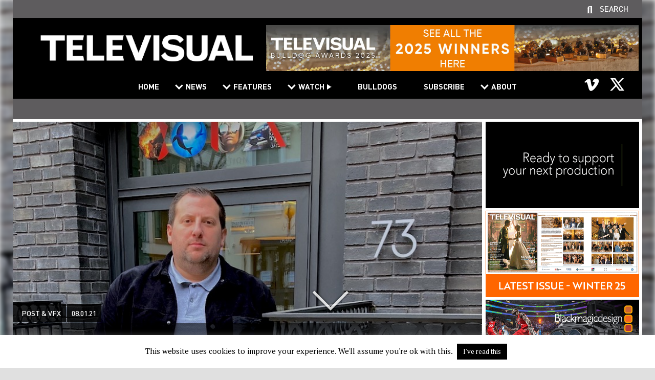

--- FILE ---
content_type: text/css
request_url: https://www.televisual.com/wp-content/themes/televisual/css/common.css?ver=1769436820
body_size: 9071
content:
@charset "utf-8";

/* Defaults ------------------------------------------------------------------------------------------------------------------------------------------------------------- */

/*
font-family: 'PT Serif', sans-serif;
font-family: 'DINPro', sans-serif;
font-family: 'DINProBold', sans-serif;
font-family: 'DINProMedium', sans-serif;
*/

body {
	margin: 0;
	padding: 0;
	font-family: 'PT Serif', serif;
    font-size: 2.0em;
	font-weight: normal;
	-webkit-font-smoothing: antialiased;
	text-rendering: optimizeLegibility;
	background-color: #e0e0e0;
	width: 100%;
    margin: 0;
    padding: 0;
    color: #000;
}

body:before {
	content: '';
	position: fixed;
	width: 100vw;
	height: 100vh;
    background-position: center center;
    background-repeat: no-repeat;
    background-attachment: fixed;
    background-size: cover;
      -webkit-filter: blur(4px);
     -moz-filter: blur(4px);
    -o-filter: blur(4px);
    -ms-filter: blur(4px);
     filter: blur(4px);
     z-index: -9;
}

body strong {
	font-weight: bold;
}

body em {
	font-style: italic;
}

a {
   	color: #567c7f;
	text-decoration: none;
}

a:link, a:visited {
	transition: all 0.3s ease-in-out!important;
}

a:active, a:hover {
   	color: #000;
    text-decoration: underline;
}

.reverse_state_link a:link, .reverse_state_link a:visited,
a.reverse_state_link:link, a.reverse_state_link:visited {
	text-decoration: none;
}

.reverse_state_link a:active, .reverse_state_link a:hover,
a.reverse_state_link:active, a.reverse_state_link:hover {
	text-decoration: underline;
}

hr {
	color: #ccc;
	border: none 0;
	height: 1px!important;
	border-top: 1px solid #ccc;
	text-align: left !important;
}

address, pre, blockquote {
	margin: 5px 0 10px 0;
	padding: 0;
}

blockquote {
	background: #969495;
	color: #fff;
	padding: 20px;
}

blockquote * {
	color: #fff!important;
}

p {
	padding: 0;
	line-height: 1.5em;
	font-size: 1.0em;
	margin: 0 0 20px 0;
}

h4, h3, h5 {
	font-family: 'DINPro', sans-serif;
}

h1 {
	font-family: 'DINProMedium', sans-serif;
	font-size: 1.8em;
	font-weight: normal;
	padding: 0 0 20px 0;
	margin: 0 0 0.5em 0;
}

.thin-heading h1 {
    font-size: 0.8em;
    padding: 0;
    margin: 0.5em 0 0 0;
    text-transform: UPPERCASE;
	font-family: 'DINProBold', sans-serif;
}

.vc_row.vc_row-flex > .vc_column_container.detailed-heading {
	/*display: block;*/
    font-size: 0.8em;
    padding: 0;
    margin: 0.5em 0 0 0;
    text-transform: UPPERCASE;
	font-family: 'DINProBold', sans-serif;
}

.vc_row.vc_row-flex > .vc_column_container.detailed-heading p {
	padding: 0;
	margin: 0;
}

@media (max-width: 768px) {
    .thin-heading h1 {
        text-align: center;
        width: 100%;
    }

	.vc_row.vc_row-flex > .vc_column_container.detailed-heading {
	    padding: 0 30px 0 30px!important;
		text-align: center!important;
	}

	.vc_row.vc_row-flex > .vc_column_container.detailed-heading p strong {
		display: none!important;
	}
}

h2 {
	font-family: 'DINPro', sans-serif;
	font-size: 1.5em;
	font-weight: normal;
	padding: 0;
	margin: 0 0 0.5em 0;
}

h3 {
	font-weight: normal;
	margin-bottom: 0.5em;
	font-size: 0.95em;
	font-family: 'DINProMedium', sans-serif;
	color: #222;
	text-transform: UPPERCASE;
}

@media (max-width: 768px) {
    h3 {
    	font-size: 1.0em;
    }
}

h4 {
	padding: 0;
	font-size: 24px;
	font-weight: normal;
	font-style: italic;
	margin-bottom: 25px;
}

h5 {
	padding: 0;
	font-size: 30px;
	font-weight: bold;
	margin-bottom: 30px;
	line-height: 1.0em;
}

h5 strong {
	font-size: 0.6em;
	font-weight: normal!important;
	letter-spacing: 3.0px!important;
}

h6 {
	font-size: 20px;
	font-weight: normal;
 	margin-bottom: 20px;
	text-transform: UPPERCASE;
	letter-spacing: 3px;
}

img {
	border: 0;
	height: auto;
	max-width: 100%;
}

.clear {
	clear: both;
	line-height:0;
}

.clear_both {
	clear: both;
}

.valign_middle img,
.valign_middle a {
	vertical-align: middle;
}

iframe {
	max-width: 100%;
}

.google_map {
	width: 100%;
}

input, select {
    border-radius: 0;
	-webkit-appearance: none;
}

/* -------------------------------------------------------------------------------------------- */

#header,
#container1,
#footer {
	box-sizing: content-box;
}

#header {
    margin: 0;
    padding: 0;
	width: 100%;
	top: 0;
	z-index: 100;
}

body.home #header {

}

body.fix_menu #header {

}

@media (max-width: 768px) {
	#header {
		position: inherit;
		border-bottom: none;
	}
}

#header_container {
	/*max-width: 1283px;*/
	max-width: 1230px;
	padding: 0;
	margin: 0 auto;
	background: #000;
	box-sizing: content-box;
	width: 100%;
}

#container1 {
  position: relative;
}

@media (max-width: 768px) {
	#container1 {
		overflow: hidden;
	}
}

#container2 {
	margin: 0 auto;
	padding: 0;
}

/* -------------------------------------------------------------------------------------------- */

.container {
	padding-left: 0;
	padding-right: 0;
	margin: 0;
}

.container.vpad {
	padding-top: 10px;
	padding-bottom: 10px;
}

/* -------------------------------------------------------------------------------------------- */

#header_inner {
	width: 100%;
	margin: 14px auto 15px auto;
	padding: 0;
	display: flex;
	flex-direction: row;
	align-items: center; /* aligns links vertically */
	justify-content: flex-end;
}

#subnav_stage {
	width: 100%;
	margin: 0 auto;
	padding: 0;
	height: 40px;
	background: #5e5c5e;
}

#logo_container {
	margin: 0 auto;
	padding: 0;
	text-align: center;
}

#header_right {
	padding: 0 7px 0 0;
	background: transparent;
	height: 100%;
	display: block;
	margin: 0;
}

#header_right img {
	width: 100%;
	height: auto;
	max-height: 90px;
	max-width: 728px;
	padding: 0;
	margin: 0;
}

@media (max-width: 1600px) {
	#header_container {
		padding: 0;
		width: 100%;
	}

	#logo_container {
		margin: 0 2% 0 4.0%;
	}
}

@media (max-width: 768px) {
	#subnav_stage {
		display: none;
	}

    #header_inner {
    	margin: 0 auto;
		flex-direction: row-reverse;
    }

	#header_right {
		padding: 0;
	}

}

#navBar {
	width: 100%;
	margin: 9px 0 0 0;
	padding: 0;
	text-align: right;
    position: relative;
}

#logo {
	width: auto;
	max-height: 52px;
	padding: 0;
	margin: 0;
	vertical-align: bottom;
}

#search_panel {
	display: none;
	max-width: 1230px;
	padding: 10px 0;
	margin: 0 auto;
	background: #222;
	box-sizing: content-box;
	width: 100%;
    text-align: center;
}

#search_panel input {
    padding: 4px 1% 4px 1%;
    background-color: #fff;
    font-size: 14px;
    max-height: auto;
    display: inline-block;
    transition: border 0.4s ease-in-out 0s;
    border: 1px solid #ccc!important;
    border-radius: 0;
    -webkit-appearance: none;
    max-width: 100%;
    font-family: 'DINPro', sans-serif;
    width: 60%;
}

#search_panel input[type=text] {
    vertical-align: bottom;
    text-transform: none;
}

#search_panel .button {
	padding: 3px 4px 4px 6px;
	background: #5e5c5e;
	color: #fff;
	border: none!important;
}

#search_panel .button:hover {
	opacity: 0.8;
}

#supportlinks {
	box-sizing: content-box;
	margin: 0;
	padding: 2px 0 6px 0;
	background: #5e5c5e;
	width: 100%;
	display: block;
	text-align: right;
}

#supportlinks #searchcall {
	margin-right: 2.2%;
}

body.show_search_panel #supportlinks #searchcall {
	margin-right: 2.2%;
}

#supportlinks .supportlink {
	color: #fff;
	font-family: 'DINProMedium', sans-serif;
	text-transform: UPPERCASE;
	text-align: right;
	font-size: 0.75em;
	font-style: normal;
	font-weight: 400;
	text-align: center;
	line-height: 1.0em;
	text-decoration: none;
	background-repeat: no-repeat;
	background-position: center bottom;
	letter-spacing: 0;
	transition: all 0.3s ease-in-out;
	position: relative;
	display: inline-block;
	cursor: pointer;
	border-bottom: 2px solid transparent;
	padding: 0 0 2px 0;
	margin: 0 0 0 25px;
}

#supportlinks .supportlink:hover {
	border-bottom: 2px solid #fff;
}

#supportlinks .supportlink a {
	color: #222;
	text-decoration: none;
}

#supportlinks .supportlink::before {
	font-family: 'Font Awesome 5 Free';
    font-weight: 700;
	font-size:20px;
    content: "\f002";
	padding-top: 0;
	padding-bottom: 0;
	padding-right: 40px;
	color: #fff;
	display: inline-block;
	left: -25px;
	position: absolute;
	top: 0.1em;
}

#search_panel_close {
	display: none;
}

@media (max-width: 768px) {

	#supportlinks {
		text-align: center;
		padding: 12px 0 12px 0;

		display:none; /* Remove Phase 2 */

	}

	#supportlinks .supportlink {
		font-size: 1.0em;
	}

	#supportlinks #searchcall {
		display: none;
	}

	#search_panel {
		background: #404040;
	}
    #search_panel input[type=text] {
        font-size: 0.9em;
    }

	#search_panel input {
	    width: 80%;
	}

	#search_panel #searchsubmit.button {
		padding: 6px 8px 6px;
	}

}
@media (max-width: 972px) {

	#header_right {

	}

	#logo_container {

	}

}

#search_button,
#mobile_nav_close_button {
	display: none;
}

#mobile_nav_icon_container {
	display: none;
}

.mobile-show { /* Hide mobile content areas */
	display: none;
}

#social_media_icons p:empty {
	display: none;
}

.header-social-icon {
	margin: 0 0 0 15px;
    transition: all 0.3s ease-in-out;
	float: left;
	border: none;
	transition: all 0.3s ease-in-out;
}

.header-social-icon img {
	max-width: 34px;
	max-height: 34px;
}

.header-social-icon:hover {
	opacity: 0.8;
}

#social_media_icons {
    position: absolute;
    top: -0.3em;
    right: 1.6em;
}

#social_media_icons .vc_icon_element {
    margin: 0 0 0 15px;
    font-size: 1.0em;
	transition: all 0.3s ease-in-out;
}

#social_media_icons .vc_icon_element:hover {
    opacity: 0.8;
}

.vc_icon_element.vc_icon_element-outer .vc_icon_element-inner.vc_icon_element-size-lg.vc_icon_element-have-style-inner {
    width: 1.6em !important;
    height: 1.6em !important;
}

.vc_icon_element.vc_icon_element-outer .vc_icon_element-inner .vc_icon_element-icon::before {
    font-size: 0.7em;
    margin: 0 0 8px 0;
}

#social_media_icons .vc_icon_element.vc_icon_element-outer .vc_icon_element-inner.vc_icon_element-size-lg .vc_icon_element-icon {
    font-size: 2.0em!important;
}

#social_media_icons .vc_icon_element.vc_icon_element-outer.vc_icon_element-align-center {
    float: left;
}

@media (max-width: 768px) {

 	#container1 {
	    padding: 0;
	}

	#mobile_nav_close_button {
		display: block;
		line-height: 38px;
		background: #000;
		color: #fff;
		padding: 20px 0 0 0;
		margin: 0;
		text-indent: 4%;
		width: 100%;
		cursor: pointer;
		font-size: 1.0em;
		text-align: left;
        background-image: url('/wp-content/themes/televisual/images/assets/closex.png');
        background-position: right 13px;
        background-repeat: no-repeat;
		transition: all 0.3s ease-in-out;
	}

	#mobile_nav_icon_container {
		display: block;
		background: #000;
		padding: 0;
		margin: 0;
		width: 100%;
		text-align: right;
	}

	#mobile_nav_icon_container #mobile_nav_icon {
		padding: 0;
		margin: 10px 0 6px 0;
		cursor: pointer;
		z-index: 10000;
	}

	#logo_container {
		position: absolute;
		width: 40%;
		top: 0;
		left: 2%;
		z-index: 0;
	}

	#header_right {
        /*display: none;*/
		width: 100%;
		margin-top: 5px;
	}

	#social_media_icons {
		display: none;
	}

	#navBar {
		clear: both;
		width: 100%;
		max-width: 100%;
		padding: 0;
		margin:0;
		display: none;
		z-index: 100000;
	}

	.hide_mobile_vspace {
		margin-top: 0!important;
		margin-bottom: 0!important;
		padding-top: 0!important;
		padding-bottom: 0!important;
	}

	.mobile-show { /* Hide mobile content areas */
		display: block;
	}

	.mobile-hide,
	.content_row.mobile-hide { /* Hide certain content areas from mobile */
		display: none!important;
	}

}

@media (max-width: 768px) {

	#logo_container {
		width: 65%;
	}

	#logo {
		width: 100%;
		height: auto;
		margin: 15px 0 0 0;
	}

}

/* -------------------------------------------------------------------------------------------- */

/* navigation all in navigation.css */

/* -------------------------------------------------------------------------------------------- */

#content {
	padding: 0;
	margin: 0;
	width: 100%;
	overflow: hidden;
	padding: 0;
	margin: 0 auto;
    /*max-width: 1283px;*/
    max-width: 1230px;
    background-color: #fff;
}

@media (max-width: 768px) {
    #footer_container_inner,
    #content {
    	margin: 0 auto;
    }
}

/* -------------------------------------------------------------------------------------------- */

.content_row {
	clear: both;
	width: 100%;
	padding: 0;
	margin: 0;
	position: relative; /* In response to full screen rev slider */
}

.content_row ul {
    margin-bottom: 2.0em;
}

.content_row li {
    margin-bottom: 1.0em;
    line-height: 1.5em;
	padding-left: 0.8em;
	margin-left: 1.0em;
	list-style-position: outside;
	list-style-type: none;
	list-style-image: url('/wp-content/themes/televisual/images/assets/bullet.png');
}

.content_row_content {

}

.content_row.main_content_area {
	position: relative; /* In response to full screen rev slider */
	z-index: 1;
	background: transparent;
	padding-top: 0;
	padding-bottom: 0;
	margin-bottom: 0;
}

/* -------------------------------------------------------------------------------------------- */

textarea,
input,
select {
	padding: 1% 1%;
	background-color: #fff;
	font-size: 18px;
	max-height: 117px;
	display: inline-block;
	transition: border 0.4s ease-in-out 0s;
	border: 0!important;
	border-radius: 8px;
	-webkit-appearance: none;

	max-width: 80%;
}

select {
	padding: 1.2% 2%;
}

textarea:hover,
input:hover,
select:hover {
	border: 1px solid #0062b7;
}

textarea {
	margin-bottom: 10px;
}

input[type=submit],
.button,
.vc_btn3-container .vc_general.vc_btn3.vc_btn3-size-md.vc_btn3-shape-rounded.vc_btn3-style-modern {
	color: #000;
	font-size: 0.8em;
	font-weight: normal;
	border: none;
	border-radius: 0;
	z-index: 2001;
	padding: 4px 25px 4px;
    display: inline-block;
	margin-bottom: 0;
	cursor: pointer;
	text-decoration: none!important;
    transition: all 0.3s ease-in-out!important;
	letter-spacing: 2.0px;
	text-transform: UPPERCASE;
	font-family: 'DINPro', sans-serif;
}

.button.large {
	margin-top: 20px;
	font-size: 18px!important;
	padding: 15px 63px 15px;
}

@media (max-width: 768px) {
	.button.large {
		margin-top: 0;
		font-size: 0.8em!important;
		padding: 8px 25px 8px;
	}

	textarea,
	input,
	select {
		max-width: 80%;
	}

	input[type=submit] {
		max-width: 100%;
	}
}

input[type=submit],
.button,
.vc_btn3-container .vc_general.vc_btn3.vc_btn3-size-md.vc_btn3-shape-rounded.vc_btn3-style-modern.vc_btn3-color-grey { /* Default button */
	background: transparent;
	border: 1px solid #808080!important;
}

input[type=submit]:hover,
.button:hover,
.vc_btn3-container .vc_general.vc_btn3.vc_btn3-size-md.vc_btn3-shape-rounded.vc_btn3-style-modern.vc_btn3-color-grey:hover{ /* Default button */
	background: #000;
	border: 1px solid #000!important;
    color: #fff!important;
}

.small_button,
.vc_btn3-container .vc_general.vc_btn3.vc_btn3-size-sm.vc_btn3-shape-rounded.vc_btn3-style-modern {
	color: #fff;
	font-size: 1.0em;
	font-weight: normal;
	transition: all 0.4s ease-in-out 0s;
	border: none;
	border-radius: 0;
	z-index: 2001;
	padding: 6px 10px 6px;
	min-width: 95px;
    display: inline-block;
	background-color: #000;
	background-image: none;
	text-decoration: none!important;
	cursor: pointer;
	text-align: center;
}

/* -------------------------------------------------------------------------------------------- */

[class^="icon-"]:before,
[class*=" icon-"]:before {
	font-family: 'Font Awesome 5 Free';
    font-weight: 700;
	font-size:14px;
	font-style: normal;
}
.icon-next:before {
	content: "\f051";
}
.icon-previous:before {
	content: "\f048";
}
.icon-first:before {
	content: "\f049";
}
.icon-last:before {
	content: "\f050";
}
#pagination_container {
	margin: 20px;
	font-family: 'DINPro', sans-serif;
	text-align: center;
	overflow: hidden;
}

@media (max-width: 1024px) {
	#pagination_container {
		text-align: left;
	}
}

#pagination_container .navigation,
#pagination_container #page-number {
	vertical-align: middle;
	padding: 0;
	display: inline-block;
}

.pagination {
	display: inline-block;
}

#pagination_container #page-number {
	font-size: 0.8em;
	margin: 2px 20px 10px 0;
}

.pagination h2 {
	display: none;
}

#pagination_container .pagination a {
	color: #404040;
}

#pagination_container nav.pagination ul.page-numbers li span.page-numbers.current {
	color: #222;
	font-family: 'DINProBold', sans-serif;
}

.pagination ul {
	display: inline-block;
	*display: inline;
	*zoom: 1;
	margin-left: 0;
	margin-bottom: 0;
	-webkit-border-radius: 0;
	-moz-border-radius: 0;
	border-radius: 0;
	-webkit-box-shadow: none;
	-moz-box-shadow: none;
	box-shadow: none;
}
.pagination ul > li {
	display: inline;
	margin-left: 0;
	padding-left: 0;
}
.pagination ul > li > a,
.pagination ul > li > span {
	float: left;
	padding: 4px 5px;
	line-height: 18px;
	text-decoration: none;
	background-color: #fff;
	border: 1px solid #ddd;
	border-left-width: 0;
	font-size: 14px!important;
}
.pagination ul > li > a:hover,
.pagination ul > li > a:focus,
.pagination ul > .active > a,
.pagination ul > .active > span {
	background-color: #f5f5f5;
}
.pagination ul > .active > a,
.pagination ul > .active > span {
	color: #999;
	cursor: default;
}
.pagination ul > .disabled > span,
.pagination ul > .disabled > a,
.pagination ul > .disabled > a:hover,
.pagination ul > .disabled > a:focus {
	color: #999;
	background-color: transparent;
	cursor: default;
}
.pagination ul > li:first-child > a,
.pagination ul > li:first-child > span {
	border-left-width: 1px;
	-webkit-border-top-left-radius: 0;
	-moz-border-radius-topleft: 0;
	border-top-left-radius: 0;
	-webkit-border-bottom-left-radius: 0;
	-moz-border-radius-bottomleft: 0;
	border-bottom-left-radius: 0;
}
.pagination ul > li:last-child > a,
.pagination ul > li:last-child > span {
	-webkit-border-top-right-radius: 0;
	-moz-border-radius-topright: 0;
	border-top-right-radius: 0;
	-webkit-border-bottom-right-radius: 0;
	-moz-border-radius-bottomright: 0;
	border-bottom-right-radius: 0;
}
.pagination-centered {
	text-align: center;
}
.pagination-right {
	text-align: right;
}
.pagination-large ul > li > a,
.pagination-large ul > li > span {
	padding: 11px 19px;
	/*font-size: 16.25px;*/
}
.pagination-large ul > li:first-child > a,
.pagination-large ul > li:first-child > span {
	-webkit-border-top-left-radius: 0;
	-moz-border-radius-topleft: 0;
	border-top-left-radius: 0;
	-webkit-border-bottom-left-radius: 0;
	-moz-border-radius-bottomleft: 0;
	border-bottom-left-radius: 0;
}
.pagination-large ul > li:last-child > a,
.pagination-large ul > li:last-child > span {
	-webkit-border-top-right-radius: 0;
	-moz-border-radius-topright: 0;
	border-top-right-radius: 0;
	-webkit-border-bottom-right-radius: 0;
	-moz-border-radius-bottomright: 0;
	border-bottom-right-radius: 0;
}
.pagination-mini ul > li:first-child > a,
.pagination-mini ul > li:first-child > span,
.pagination-small ul > li:first-child > a,
.pagination-small ul > li:first-child > span {
	-webkit-border-top-left-radius: 0;
	-moz-border-radius-topleft: 0;
	border-top-left-radius: 0;
	-webkit-border-bottom-left-radius: 0;
	-moz-border-radius-bottomleft: 0;
	border-bottom-left-radius: 0;
}
.pagination-mini ul > li:last-child > a,
.pagination-mini ul > li:last-child > span,
.pagination-small ul > li:last-child > a,
.pagination-small ul > li:last-child > span {
	-webkit-border-top-right-radius: 0;
	-moz-border-radius-topright: 0;
	border-top-right-radius: 0;
	-webkit-border-bottom-right-radius: 0;
	-moz-border-radius-bottomright: 0;
	border-bottom-right-radius: 0;
}
.pagination-small ul > li > a,
.pagination-small ul > li > span {
	padding: 2px 10px;
	/*font-size: 12px;*/
}
.pagination-mini ul > li > a,
.pagination-mini ul > li > span {
	padding: 0 6px;
	/*font-size: 9.75px;*/
}


/* -------------------------------------------------------------------------------------------- */

.floatLeft {
	float: left;
	width: 130px;
}

.floatRight {
	float: right;
	width: 130px;
}

.clear {
	clear: both;
}

.centered_image {
	text-align: center;
	margin: 20px 0 20px 0;
}

.aligncenter {
	margin-left: auto;
	margin-right: auto;
	display: block;
}

/* -------------------------------------------------------------------------------------------- */

/* Home Portrait Tablet Fix */
@media only screen and (max-width: 1000px) and (min-width: 768px) {

	body .vc_row-fluid.home-tablet-portrait-fix > .vc_col-sm-12 {width: 100% !important;}
	body .vc_row-fluid.home-tablet-portrait-fix > .vc_col-sm-11 {width: 100% !important;}
	body .vc_row-fluid.home-tablet-portrait-fix > .vc_col-sm-10 {width: 100% !important;}
	body .vc_row-fluid.home-tablet-portrait-fix > .vc_col-sm-9 {width: 100% !important;}
	body .vc_row-fluid.home-tablet-portrait-fix > .vc_col-sm-8 {width: 100% !important;}
	body .vc_row-fluid.home-tablet-portrait-fix > .vc_col-sm-7 {width: 100% !important;}
	body .vc_row-fluid.home-tablet-portrait-fix > .vc_col-sm-6 {width: 100% !important;}
	body .vc_row-fluid.home-tablet-portrait-fix > .vc_col-sm-5 {width: 100% !important;}
	body .vc_row-fluid.home-tablet-portrait-fix > .vc_col-sm-4 {width: 100% !important;}
	body .vc_row-fluid.home-tablet-portrait-fix > .vc_col-sm-3 {width: 100% !important;}
	body .vc_row-fluid.home-tablet-portrait-fix > .vc_col-sm-2 {width: 100% !important;}
	body .vc_row-fluid.home-tablet-portrait-fix > .vc_col-sm-1 {width: 100% !important;}

}

/* -------------------------------------------------------------------------------------------- */

.vc_row { /* Row defaults */
	margin-top: 0;
	margin-right: 0;
	margin-bottom: 0;
	margin-left: 0;
	padding-top: 0;
	padding-right: 0;
	padding-bottom: 0;
	padding-left: 0;
	background-color: transparent;
}

.vc_row.page-content-row,
.vc_row.table {
	padding: 6% 9% 8% 12%;
	color: #606060;
}

.vc_row.table {
	font-size:0.8em;
	word-break: break-word;
	border-bottom: 1px solid #ccc;
}

.vc_row.table.no-border {
	border-bottom: none;
}

.content_row_content > .vc_row {
	margin-right: 0;
	margin-left: 0;
}

@media (max-width: 768px) {
	.vc_row { /* Row defaults */
		padding-top: inherit;
		padding-bottom: inherit;
		margin-top: inherit;
		margin-bottom: inherit;
	}

	.vc_row.page-content-row,
	.vc_row.table {
		padding: 6% 4% 8% 4%;
		color: #606060;
	}

	.vc_row.table {
		font-size:0.7em;
		word-break: break-word;
	}

}

@media only screen and (max-width: 1000px) and (min-width: 768px) {
	.vc_row.table > .vc_col-sm-1 {
    	width: 16.66666667%!important;
	}
}

.vc_inner.vc_row { /* margins nested rows */
	margin-right: inherit;
	margin-left: inherit;
	padding-top: inherit;
	padding-bottom: inherit;
}

.vc_row.content-hub-title { /*  */
	margin-bottom: 0!important;
	background-color: transparent!important;
	padding-top: 0!important;
	padding-bottom: 0!important;
	color: #fff;
}

.vc_row.content-hub-title h2 {
	margin: 0;
}

.vc_row .vc_row, /* Nested row defaults */
.vc_row.vmslarge .vc_row {
	margin-top: 0;
	margin-bottom: 0;
}

.vc_column_container > .vc_column-inner { /* padding nested columns*/
	margin-top: 0;
	padding-top: 0;
	padding-right: 0;
	padding-bottom: 0;
	padding-left: 0;
}

.vc_column_container.page-content > .vc_column-inner {
	padding: 6% 9% 8% 12%;
	color: #606060;
}

@media (max-width: 768px) {

	.vc_column_container.page-content > .vc_column-inner {
		padding: 6% 5% 8% 6%;
	}

}


/* -------------------------------------------------------------------- */

/* Coloured Columns */

.vc_row.wpb_row.vc_row-fluid > div.wpb_column.vc_column_container.grey {
	background-color: #969495;
    color: #fff;
}

.vc_row.wpb_row.vc_row-fluid > div.wpb_column.vc_column_container.white {
	background-color: #fff;
    color: #606060;
}

.vc_row.wpb_row.vc_row-fluid > div.wpb_column.vc_column_container.light-grey {
	background-color: #ccc;
}

.vc_row.wpb_row.vc_row-fluid > div.wpb_column.vc_column_container.grey a:visited,
.vc_row.wpb_row.vc_row-fluid > div.wpb_column.vc_column_container.grey a:link,
.vc_row.wpb_row.vc_row-fluid > div.wpb_column.vc_column_container.grey a:active,
.vc_row.wpb_row.vc_row-fluid > div.wpb_column.vc_column_container.grey a:hover,
.vc_row.wpb_row.vc_row-fluid > div.wpb_column.vc_column_container.grey p,
.vc_row.wpb_row.vc_row-fluid > div.wpb_column.vc_column_container.grey h2,
.vc_row.wpb_row.vc_row-fluid > div.wpb_column.vc_column_container.grey h3,
.vc_row.wpb_row.vc_row-fluid > div.wpb_column.vc_column_container.grey h4,
.vc_row.wpb_row.vc_row-fluid > div.wpb_column.vc_column_container.grey h5,
.vc_row.wpb_row.vc_row-fluid > div.wpb_column.vc_column_container.grey label,
.vc_row.wpb_row.vc_row-fluid > div.wpb_column.vc_column_container.grey ul li,
.vc_row.wpb_row.vc_row-fluid > div.wpb_column.vc_column_container.grey ol li {
    color: #fff;
}

/* -------------------------------------------------------------------- */

/*div.image-fill img {
	width: 100%!important;
	height: auto!important;
}*/

div.margin-bottom.wpb_column.vc_column_container {
	border-bottom: 6px solid #fff!important;
}

.black div.margin-bottom.wpb_column.vc_column_container {
	border-bottom: 6px solid transparent!important;
}

div.margin-top.wpb_column.vc_column_container {
	border-top: 4px solid #fff!important;
}

/* MIN */
@media (min-width: 768px) {
	div.margin-right.wpb_column.vc_column_container {
		border-right: 6px solid #fff!important;
	}

	.black div.margin-right.wpb_column.vc_column_container {
		border-right: 6px solid transparent!important;
	}

}

@media (max-width: 768px) {

	.vc_column_container > .vc_column-inner { /* padding nested columns*/
		/*margin-top: inherit;
		padding-top: 0;
		padding-right: 10%;
		padding-bottom: 20px;
		padding-left: 10%;*/
	}

	.vc_row.vc_column-gap-30>.vc_column_container {
		padding-top: 0;
		padding-bottom: 0;
	}

}

.wpb_button, .wpb_content_element, ul.wpb_thumbnails-fluid > li {
    margin-bottom: 0;
}

/* -------------------------------------------------------------------------------------------- */

/* Coloured Visual Composer Rows */

/* MIN */
@media (min-width: 768px) {
    .vc_row.wpb_row.vc_row-fluid.centered {
        text-align: center;
    }
}

.vc_row.wpb_row.vc_row-fluid.transparent {
	background-color: transparent;
}

.vc_row.wpb_row.vc_row-fluid.mid-grey *,
.vc_row.wpb_row.vc_row-fluid.dark-grey * {
    color: #fff;
}

.vc_row.wpb_row.vc_row-fluid.white {
	background-color: #fff;
}

.vc_row.wpb_row.vc_row-fluid.grey {
	background-color: #969495;
    color: #333;
}

.vc_row.wpb_row.vc_row-fluid.black {
	background-color: #222;
	color: #fff;
}

.vc_row.wpb_row.vc_row-fluid.black a:visited,
.vc_row.wpb_row.vc_row-fluid.black a:link,
.vc_row.wpb_row.vc_row-fluid.black a:active,
.vc_row.wpb_row.vc_row-fluid.black a:hover,
.vc_row.wpb_row.vc_row-fluid.black p,
.vc_row.wpb_row.vc_row-fluid.black h2,
.vc_row.wpb_row.vc_row-fluid.black h3,
.vc_row.wpb_row.vc_row-fluid.black h4,
.vc_row.wpb_row.vc_row-fluid.black h5,
.vc_row.wpb_row.vc_row-fluid.black label,
.vc_row.wpb_row.vc_row-fluid.black ul li,
.vc_row.wpb_row.vc_row-fluid.black ol li {
    color: #fff;
}

.vc_row.wpb_row.vc_row-fluid.grey a:visited,
.vc_row.wpb_row.vc_row-fluid.grey a:link,
.vc_row.wpb_row.vc_row-fluid.grey a:active,
.vc_row.wpb_row.vc_row-fluid.grey a:hover,
.vc_row.wpb_row.vc_row-fluid.grey p,
.vc_row.wpb_row.vc_row-fluid.grey h2,
.vc_row.wpb_row.vc_row-fluid.grey h3,
.vc_row.wpb_row.vc_row-fluid.grey h4,
.vc_row.wpb_row.vc_row-fluid.grey h5,
.vc_row.wpb_row.vc_row-fluid.grey label,
.vc_row.wpb_row.vc_row-fluid.grey ul li,
.vc_row.wpb_row.vc_row-fluid.grey ol li {
    color: #333;
}

/* Bespoke 5 column layout */
.vc_row.five-col .wpb_column.vc_column_container.vc_col-sm-1 {
    display: none;
}

@media (min-width: 768px) {
    .vc_row.five-col .wpb_column.vc_column_container.vc_col-sm-2 {
        width: 20%;
    }
}

/* -------------------------------------------------------------------------------------------- */

/*.page-grid-with-icons .vc_gitem-link {
	color: #fff!important;
	font-size: 1.6em;
	margin-top: 1.0em;
	text-shadow: 0 1px 1px #404040;
	text-transform: lowercase;
}

.news_item .article_image:hover img {
	transform: scale(1.1);
}

.page-grid-with-icons.vc-gitem-zone-height-mode-auto.vc-gitem-zone-height-mode-auto-1-1.vc_gitem-is-link {
	transition: all 0.3s ease-in-out!important;
	cursor: pointer;
}


.page-grid-with-icons.vc-gitem-zone-height-mode-auto.vc-gitem-zone-height-mode-auto-1-1.vc_gitem-is-link:hover {
	opacity: 0.8;
}


.media-grid-default-custom-icon .vc_single_image-img {
	opacity: 0.6;
}
*/

/* -------------------------------------------------------------------------------------------- */

/*.horpaddmin {
	padding: 0 1%!important;
	margin-top: 0!important;
}*/

/* -------------------------------------------------------------------------------------------- */

a.anchor {
	display: block;
	position: relative;
	top: -135px;	/* Offset */
	visibility: hidden;
}

.scroll_slider,
.scroll_wrapper {
	position: fixed;
	bottom:20vh;
	right:0;
	left:48.5%;
	z-index: 1000000000000;
}

body.show_menu .scroll_slider,
body.show_menu .scroll_wrapper,
body.hide_scroller .scroll_slider,
body.hide_scroller .scroll_wrapper {
	display: none!important;
}

.scroll_container {
	cursor: pointer;
	display: block;
}

.scroll_container.push_down {
	display: none;
}

.scroll_slider *,
.scroll_wrapper * {
    outline: none!important;
}

.scroll:hover {
	text-decoration:none;
}

.scroll:after {
	content:'';
	width:45px;
	height:45px;
	margin:auto;
	position:absolute;
	-webkit-animation:3s arrow infinite ease;
	animation:3s arrow infinite ease;
	border-top-width: 0;
	border-left-width: 0;
	border-right-width: 5px;
	border-bottom-width: 5px;
	border-style: solid;
	border-color: #fff;
	opacity: 0.8;
	-ms-transform:rotate(45deg);
	-webkit-transform:rotate(45deg);
	transform:rotate(45deg);
	transition: all 0.5s ease-in-out;
	filter: drop-shadow(0 0 2px #000);
	-webkit-filter: drop-shadow(0 0 2px #000);
}

.scroll_slider:hover .scroll:after,
.scroll_wrapper:hover .scroll:after {
	opacity: 1.0!important;
	border-color: #ddd;
}

@media (max-width: 1194px) {
	.scroll_slider,
	.scroll_wrapper {
		left:48.0%;
	}
}

@media (max-width: 972px) {
	.scroll_slider,
	.scroll_wrapper {
		left:43.7%;
	}
}

@media (max-width: 768px) {

	.scroll_slider,
	.scroll_wrapper,
	.scroll:after {
        display: none;
	}

}

@media (max-height: 1024px) and (max-width: 480px){ /* iPad portrait */

}

.bounce {
    -webkit-animation: bounce 4s infinite ease-in-out!important;
    animation: bounce 4s infinite ease-in-out!important;
}

/* Scroll down indicator (bouncing) */
@-webkit-keyframes bounce {
  0%, 20%, 50%, 80%, 100% {
    -webkit-transform: translateY(0); }
  40% {
    -webkit-transform: translateY(-30px); }
  60% {
    -webkit-transform: translateY(-15px); } }
@-moz-keyframes bounce {
  0%, 20%, 50%, 80%, 100% {
    -moz-transform: translateY(0); }
  40% {
    -moz-transform: translateY(-30px); }
  60% {
    -moz-transform: translateY(-15px); } }
@keyframes bounce {
  0%, 20%, 50%, 80%, 100% {
    -webkit-transform: translateY(0);
    -moz-transform: translateY(0);
    -ms-transform: translateY(0);
    -o-transform: translateY(0);
    transform: translateY(0); }
  40% {
    -webkit-transform: translateY(-30px);
    -moz-transform: translateY(-30px);
    -ms-transform: translateY(-30px);
    -o-transform: translateY(-30px);
    transform: translateY(-30px); }
  60% {
    -webkit-transform: translateY(-15px);
    -moz-transform: translateY(-15px);
    -ms-transform: translateY(-15px);
    -o-transform: translateY(-15px);
    transform: translateY(-15px); }
}

.bounce:hover {
    -webkit-animation: bounce 4s 1 ease-in-out!important;
    animation: bounce 4s 1 ease-in-out!important;
}

.fade-in p,
.fade-in h1,
.fade-in h2,
.fade-in h3,
.fade-in h4,
.fade-in h5 {
	animation: fadeInText 5s; /***Transition delay 3s fadeout is class***/
	-moz-animation: fadeInText 5s; /* Firefox */
	-webkit-animation: fadeInText 5s; /* Safari and Chrome */
	-o-animation: fadeInText 5s; /* Opera */
}

@keyframes fadeInText {
	from { opacity: 0;}
	to   { opacity: 1;}
}

.white-text * {
	color: #fff!important;
	/*text-shadow: 0 1px 1px #404040;*/
}

/* -------------------------------------------------------------------------------------------- */

.helper { /*This allows vertical alignment of image see //stackoverflow.com/questions/7273338/ */
    display: inline-block;
    height: 100%;
    vertical-align: middle;
}

/* -------------------------------------------------------------------------------------------- */

:target::before {
    content: "";
    display: block;
    height: 160px; /* fixed header height*/
    margin: -160px 0 0; /* negative fixed header height */
}

/* -------------------------------------------------------------------------------------------- */

/* Loader Start */

.loader,
.loader:after {
    border-radius: 50%;
    width: 10em;
    height: 10em;
}
.loader {
    margin: 40vh auto;
    font-size: 10px;
    position: relative;
    text-indent: -9999em;
    border-top: 1.1em solid rgba(255, 255, 255, 0.2);
    border-right: 1.1em solid rgba(255, 255, 255, 0.2);
    border-bottom: 1.1em solid rgba(255, 255, 255, 0.2);
    border-left: 1.1em solid rgba(255,255,255,1);
    -webkit-transform: translateZ(0);
    -ms-transform: translateZ(0);
    transform: translateZ(0);
    -webkit-animation: load8 1.1s infinite linear;
    animation: load8 1.1s infinite linear;
}
@-webkit-keyframes load8 {
    0% {
        -webkit-transform: rotate(0deg);
        transform: rotate(0deg);
    }
    100% {
        -webkit-transform: rotate(360deg);
        transform: rotate(360deg);
    }
}
@keyframes load8 {
    0% {
        -webkit-transform: rotate(0deg);
        transform: rotate(0deg);
    }
    100% {
        -webkit-transform: rotate(360deg);
        transform: rotate(360deg);
    }
}

#loadingDiv {
    /*display: none;*/
    position: fixed;
    top: 0;
    right: 0;
    bottom: 0;
    left: 0;
    background-color: rgba(46, 55, 63, 0.8);
    visibility: hidden;
    /*opacity: 0;
    filter: alpha(opacity=0);*/
    -webkit-transition: all 0.4s ease-out;
    -moz-transition: all 0.4s ease-out;
    -o-transition: all 0.4s ease-out;
    -ms-transition: all 0.4s ease-out;
    transition: all 0.4s ease-out;
	z-index: 100000000000000000000000;
    visibility: visible;
    opacity: 1;
    filter: alpha(opacity=100);
}

/* Commenting below hides errors */
/*body.home #footer,
body.home .page-container {
	opacity: 0;
}*/

body.home.show-page-container #footer,
body.home.show-page-container .page-container {
	opacity: 1;
}

/* -------------------------------------------------------------------------------------------- */

.wpb_text_column {
	font-size: 0.9em;
}

.post-content {
	padding: 6% 9% 2% 12%;
	color: #606060;
}

.post-banner-two {
	margin-bottom: 3%!important;
}

.post-banner-three {
	margin-top: 3%!important;
}

@media (max-width: 768px) {

	.post-banner-two {
		margin-bottom: 0!important;
	}

	.post-banner-three {
		margin-top: 0!important;
	}
}

/* -------------------------------------------------------------------------------------------- */

.wpb_text_column.post-details {
	font-size: 1.0em;
}

.post-block {
	background-color: #3a3637;
}

.post-block .featured {
	background-color: #969495;
}

.black .post-block {
	background-color: transparent;
}


.post-block,
.main-feature,
.banner {
	position: relative;
}

.banner .post-details {
	width: 100%;
}

.post-category, .post-category:link, .post-category:visited, .post-category:active, .post-category:hover,
.post-date, .post-date:link, .post-date:visited, .post-date:active, .post-date:hover,
.post-title, .post-title:link, .post-title:visited, .post-title:active, .post-title:hover {
	cursor: pointer;
	color: #fff;
	text-decoration: none;
	transition: all 0.3s ease-out;
}

.post-title:hover {
	text-decoration: underline;
}

.banner .post-title:hover {
	text-decoration: none;
	cursor: default;
}

.post-category,
.post-date {
	font-size: 0.7em;
	display: inline-block;
	text-transform: UPPERCASE;
	font-family: 'DINProMedium', sans-serif;
	margin-bottom: 2px;
}

.post-category {
	padding: 0.2em 0.7em 0.2em 1.3em;
	background-color: #5e5c5e;
}

.post-date {
	padding: 0.2em 0.7em;
	margin-left: 2px;
}

.post-title {
	width: 80%;
	font-size: 1.1em;
	padding: 0.2em 0.5em 0.3em 0.8em;
	/*display: inline-block;*/
	font-family: 'DINProBold', sans-serif;
	display: -webkit-box;
    -webkit-line-clamp: 3;
    -webkit-box-orient: vertical;
    overflow: hidden;
}

.post-excerpt {
	font-size: 1.1em;
	padding: 0 2.0em 0.8em 2.6em;
}

.main-feature .post-title {
	font-size: 1.4em;
	background-color: rgba(0, 0, 0, 0.55);
	line-height: 1.3em;
}

.banner .post-title {
	box-sizing: content-box;
	font-size: 1.8em;
	background-color: rgba(0, 0, 0, 0.55);
	line-height: 1.3em;
	width: 83%!important;
	padding: 0.4em 5% 0.3em 12%!important;
	/*display: block;*/
}

.side-by-side .post-title {
	padding: 1.2em 0.5em 0 1.8em;
}

.black .main-feature .post-title {
	background-color: transparent;
}

.post-category:hover,
.post-date:hover,
.main-feature .post-title:hover {
	background-color: rgba(0, 0, 0, 1.0);
}

.black .main-feature .post-title:hover {
	background-color: transparent;
}

.main-feature .post-category:hover,
.main-feature .post-date:hover,
.banner .post-category:hover,
.banner .post-date:hover {
	background-color: rgba(0, 0, 0, 1.0);
}

.post-block .post-title:hover {
	color: #cfcfcf;
}

.post-block .featured .post-title:hover {
	color: #efefef;
}

@media (max-width: 1220px) {
	.post-title,
	.main-feature .post-title,
	.banner .post-title {
		width: 100%;
	}
}

img.zoom-hover,
.zoom-hover img {
	transition: all 0.3s ease-in-out!important;
}

.zoom-hover {
	overflow: hidden;
    position: relative;
}

@media (min-width: 768px) { /* MIN! */
	.side-by-side .post-details,
	.side-by-side .zoom-hover {
		width: 50%;
		float: left;
	}
}

.side-by-side .post-excerpt {
	color: #fff;
	font-size: 0.8em;
}

/* Uncomment and remove next to just zoom on image hover */
/*.zoom-hover img:hover {
	transform: scale(1.05);
}*/

.post-block:hover .zoom-hover img {
	transform: scale(1.05); /* (105% zoom - Note: if the zoom is too large, it will go outside of the viewport) */
}

.post-block .banner:hover .zoom-hover img {
	transform: none; /* (105% zoom - Note: if the zoom is too large, it will go outside of the viewport) */
	cursor: default;
}

.vid-open {
	position: absolute;
	top: 50%;
	left: 50%;
	transform: translate(-50%, -50%);
	transition: all 0.3s ease-out;
    opacity: 0.7;
    cursor: pointer;
}

.post-block .banner:hover .zoom-hover .vid-open img {
    cursor: pointer;
}

.side-by-side .vid-open {
	left: 50%;
}

.side-by-side .moretag {
	color: #fff;
}

@media (max-width: 768px) {

	.post-excerpt {
		padding: 0 2.0em 2.0em 2.6em;
	}

	.side-by-side .vid-open {
		left: 50%;
	}
}

.vid-open:hover {
	opacity: 1.0;
}

.vid-open *:focus{
    outline: none;
}

a.banner-click.updating,
.vid-open > figure > a.updating {
	animation: fadeIn 1.0s infinite alternate;
}

@keyframes fadeIn {
    from { opacity:0.5; }
}

@media (min-width: 769px) { /* MIN! */

	.main-feature .post-details,
	.banner .post-details {
		position: absolute;
		bottom: 0;
		background-color: transparent;
	}

	.banner .post-category,
	.main-feature .post-category {
		padding: 0.2em 0.7em 0.2em 1.2em;
	}

	.main-feature .post-date,
	.banner .post-date {
		padding: 0.2em 0.7em;
	}

	.main-feature .post-title,
	.banner .post-title {
		padding: 0.2em 0.5em 0.4em 0.6em;
	}

	.main-feature .post-category,
	.main-feature .post-date,
	.banner .post-category,
	.banner .post-date {
		background-color: rgba(0, 0, 0, 0.8);
	}

	.the-work .post-category {
		background-color: #1366a9;
	}

	.a-televisual-film .post-category:hover,
	.a-televisual-film.main-feature .post-category:hover,
	.the-work .post-category:hover {
		background-color: #000;
	}

	.black .main-feature .post-category,
	.black .main-feature .post-date,
	.black .post-date {
		background-color: #5e5c5e;
	}

	.black .main-feature .post-category:hover,
	.black .main-feature .post-date:hover,
	.black .post-date:hover {
		background-color: #000;
	}

	.main-feature .vid-open {
		top: 50%;
	}

	.wpb_column.vc_column_container.vc_col-sm-9 a.banner-click img {
		max-width: 728px;
		max-height: 90px;
	}

}

.a-televisual-film .post-category,
.a-televisual-film.main-feature .post-category,
.black .a-televisual-film.main-feature .post-category {
	background-color: #e96616;
}

.video-panel .main-feature div.zoom-hover,
.video-panel .main-feature div.vid-open {
	display: none!important;
}

.video-panel .main-feature .post-details {
	position: relative;
}

.video-panel .main-feature .post-title {
	line-height: 1.3em;
	margin-top: 10px;
}

.video-panel div.zoom-hover {
	border: 1px solid #4a4a4e;
}

.video-panel iframe {
	background-color: #222;
}

#video-panel-close {
	transition: all 0.3s ease-out;
}

#video-panel-close:hover {
	opacity:0.8;
}

.vc_row.wpb_row.vc_row-fluid.black.video-panel .related-videos-container p {
	text-transform: UPPERCASE;
	color: #fff;
	padding: 10px 0;
	font-family: 'DINPro', sans-serif;
	font-size: 0.7em;
}

#related-videos	.post-category,
#related-videos	.post-date,
#related-videos	br {
	display: none;
}

.clustered > .vc_column-inner > .wpb_wrapper > .vc_column-inner.updating {
	animation: fadeIn 4.0s infinite alternate;
}

@keyframes fadeIn {
    from { opacity:0.5; }
}

/*.addborders img {
	border: 10px solid #ccc;
}*/

.addborders figure {
	width: 100%;
	border-right: 5px solid #fff;
	/*background: pink;*/
}

.addborders figure img {
	width: 100%;
	max-width: 300px;
}

@media (max-width: 768px) {
	.addborders figure {
		border-left: 0;
		border-right: 0;
		border-top: 7px solid #fff;
		border-bottom: 7px solid #fff;
	}

	.addborders figure img {
		max-width: 100%;
	}

	.mobile-show > .wpb_wrapper > .wpb_single_image > figure > a.vc_single_image-wrapper {
		display:block;
	}

	.ad > .vc_column-inner > .vc_column-inner > .wpb_wrapper > .wpb_single_image > figure > a.vc_single_image-wrapper {
		display:block;
	}

	.mobile-show.vc_column-inner.addborders {
		width: 100%
	}

}

/* -------------------------------------------------------------------------------------------- */

#video_panel {
	background-color: rgba(0, 0, 0, 0.8);
    opacity: 0;
	position: fixed;
	z-index: -1;
    transition: all 0.6s linear;
	margin: 0;
	padding: 0;
	width: 100%;
	height: 100vh;
	bottom:0;
	left: 0;
}

#video_panel #video_panel_content {
	position: absolute;
	left: 50%;
	top: 50vh;
    transform: translate(-50%, -50%);
	box-sizing: border-box;
    transition: all 0.6s linear;
	max-width: 100%;
	min-width: 100px!important;
	min-height: 100px;
	display: block;
	width: 1200px;
}

#video_panel.showme {
    opacity: 1;
	z-index: 999999999999999999999999;
	background-image: none;
}

/* -------------------------------------------------------------------------------------------- */

body.post-template-default.single.single-post .post-content .align-left .wpb_single_image.vc_align_center {
	text-align: left;
}

/* -------------------------------------------------------------------------------------------- */

/* Add This */

#content .wpb_alert p:last-child, #content .wpb_text_column :last-child, #content .wpb_text_column p:last-child, .wpb_alert p:last-child, .wpb_text_column :last-child, .wpb_text_column .addthis_inline_share_toolbox p:last-child {
	margin-bottom: 5px;
}

.at-style-responsive .at-share-btn {
    padding: 5px 5px 0 5px!important;
}

/* -------------------------------------------------------------------------------------------- */

/* Flipbook */

.df-more-container > .df-ui-btn::before,
.df-more-container > .df-ui-btn span {
    color: #808080 !important;
}

.df-app {
    min-height: 220px!important;
}

div._df_book.df-element.df-app div.df-container.df-controls-bottom.df-float div.df-bg {
	background-color: transparent!important;
}


/* -------------------------------------------------------------------------------------------- */

.no-bottom-margin div.wpb_text_column.wpb_content_element {
	margin-bottom: 0;
}

footer {
    clear: both !important;
	position: relative;
	color: #000;
	width: 100%;
	margin: 0;
	padding: 0;
	text-align: center;
	font-family: 'DINProMedium', sans-serif;
    font-size: 0.7em;
}

footer h2,
footer h1,
footer h4,
footer h3,
footer h5,
footer h6,
footer p,
footer a {
	color: #000;
}

footer button.vc_general.vc_btn3.vc_btn3-size-md.vc_btn3-shape-rounded.vc_btn3-style-modern.vc_btn3-color-grey {
  font-size: 1.0em;
}

#footer_container {
	margin: 0 auto;
	padding: 5vh 0;
	/*max-width: 1283px;*/
	max-width: 1230px;
	background-repeat: no-repeat;
	background-position: top center;
	background-color: #fff;
}

#footer_container_inner {
	/*max-width: 70%!important;*/
	margin: 0 auto;
	text-align: center;
}

#footer_container_inner p {

}

@media (max-width: 768px) {
	#footer_container_inner p {

	}
}

p#copyright a {
	color: #fff!important;
}

@media (max-width: 1194px) {
	#footer_container_inner {
		max-width: 90%;
	}
}

footer p {
	font-weight: normal;

}

#footer_final p {
	font-weight: normal;

}

#back_to_top {
	background-image: url('/wp-content/themes/televisual/images/assets/back_to_top_white.png');
	position: fixed;
	bottom: 40px;
	right: 145px;
	width: 50px;
	height: 50px;
	display: none;
	cursor: pointer;
	transition: all 0.3s ease-in-out!important;
	border-radius: 8px;
    z-index: 10;
}

@media (max-width: 1320px) {
	#back_to_top {
		/*right: 48%;*/
	}
}



#back_to_top:hover {
	filter: brightness(150%);
}

body.show_back_to_top #back_to_top {
	display: block;
}

#menu-footer-menu {
  margin: 51px auto 12px auto;
}

#menu-footer-menu li {
    display: inline-block;
    border-left: 1px solid #000;
    padding: 0 12px;
}

#menu-footer-menu li:nth-child(1) {
    border-left: none;
    padding: 0 12px 0 0;
}

@media (max-width: 768px) {
	#back_to_top {
		display: none!important;
	}
	#menu-footer-menu li {
	    display: inline-block;
	    border-left: none;
	    padding: 0 5px!important;
		margin-left: 0;
	}
}

/* -------------------------------------------------------------------------------------------- */

body.page-template-totallyblank div#header,
body.page-template-totallyblank footer {
	display: none!important;
}


--- FILE ---
content_type: application/javascript
request_url: https://www.televisual.com/wp-content/themes/televisual/js/local-ajax.js?ver=1644235343
body_size: 2224
content:
(function ($) {

	$(document).ready( function($) {

		var shuffle_stories_interval = 10000; // ms
//		var shuffle_stories_interval = 2000; // ms

		function isEmail(email) {
		  var regex = /^([a-zA-Z0-9_.+-])+\@(([a-zA-Z0-9-])+\.)+([a-zA-Z0-9]{2,4})+$/;
		  return regex.test(email);
		}

		var clusteranimation_running = false;

		if (window.location.pathname == "/"){ /* Home page only */

            var shuffle_stories_timer;

            function startshuffle(unused){
                shuffle_stories_timer = setInterval(shuffle_stories, shuffle_stories_interval);
            }

            startshuffle('discarded'); // The text "discarded" is just there so this line can be identified and discarded by the PHP function

			function shuffle_stories() {



    			var content = $('#content');

	   			// Make a list of the clustered IDs
    			var clustered_ids = $(content.find(".clustered > .vc_column-inner > .wpb_wrapper > .vc_column-inner"))
    				.map(function() { return this.id; }) // convert to set of IDs
    				.get();

    			var clusters = [];

				var custid = "";

    			for (i = 0; i < clustered_ids.length; i++) {

    				var cluster = [];

					custid = clustered_ids[i]

    				cluster['id'] = custid;

					if (custid.indexOf("postblockinner-") >= 0){

	    				cluster['link'] = $('#'+clustered_ids[i]+' > .wpb_wrapper > .zoom-hover > figure > a').attr('href');
	    				cluster['src'] = $('#'+clustered_ids[i]+' > .wpb_wrapper > .zoom-hover > figure > a > img').attr('src');
	    				cluster['srcset'] = $('#'+clustered_ids[i]+' > .wpb_wrapper > .zoom-hover > figure > a > img').attr('srcset');

	    				cluster['zoom-hover-inner'] 	 = 	$('#'+clustered_ids[i]+' > .wpb_wrapper > .zoom-hover > figure > div.zoom-hover-inner').html();

	    				cluster['categorylink'] = $('#'+clustered_ids[i]+' > .wpb_wrapper > .post-details > .wpb_wrapper > p > a.post-category').attr('href');
	    				cluster['categorytext'] = $('#'+clustered_ids[i]+' > .wpb_wrapper > .post-details > .wpb_wrapper > p > a.post-category').text();
	    				cluster['datelink'] = 	$('#'+clustered_ids[i]+' > .wpb_wrapper > .post-details > .wpb_wrapper > p > a.post-date').attr('href');
	    				cluster['datetext'] = 	$('#'+clustered_ids[i]+' > .wpb_wrapper > .post-details > .wpb_wrapper > p > a.post-date').text();
	    				cluster['titlelink'] = 	$('#'+clustered_ids[i]+' > .wpb_wrapper > .post-details > .wpb_wrapper > p > a.post-title').attr('href');
	    				cluster['titletext'] = 	$('#'+clustered_ids[i]+' > .wpb_wrapper > .post-details > .wpb_wrapper > p > a.post-title').text();

	    				clusters.push(cluster);

					}

    			}

				if (clusters.length > 0){

	    			$('.clustered > .vc_column-inner > .wpb_wrapper > .vc_column-inner').fadeTo(0, 0);

   	    			var newindex;

	    			for (i = 0; i < clusters.length; i++) {

	    				if (i == clusters.length-1){
	    					newindex = 0;
	    				}else{
	    					newindex = i+1;
	    				}

	    				$('#'+clusters[newindex]['id']+' > .wpb_wrapper > .zoom-hover > figure > a').attr('href',clusters[i]['link']);
	    				$('#'+clusters[newindex]['id']+' > .wpb_wrapper > .zoom-hover > figure > a > img').attr('src',clusters[i]['src']);

						$('#'+clusters[newindex]['id']+' > .wpb_wrapper > .zoom-hover > figure > div.zoom-hover-inner').html(clusters[i]['zoom-hover-inner']);

	    				$('#'+clusters[newindex]['id']+' > .wpb_wrapper > .zoom-hover > figure > a > img').attr('srcset',clusters[i]['srcset']);
	    				$('#'+clusters[newindex]['id']+' > .wpb_wrapper > .post-details > .wpb_wrapper > p > a.post-category').attr('href',clusters[i]['categorylink']);
	    				$('#'+clusters[newindex]['id']+' > .wpb_wrapper > .post-details > .wpb_wrapper > p > a.post-category').text(clusters[i]['categorytext']);
	    				$('#'+clusters[newindex]['id']+' > .wpb_wrapper > .post-details > .wpb_wrapper > p > a.post-date').attr('href',clusters[i]['datelink']);
	    				$('#'+clusters[newindex]['id']+' > .wpb_wrapper > .post-details > .wpb_wrapper > p > a.post-date').text(clusters[i]['datetext']);
	    				$('#'+clusters[newindex]['id']+' > .wpb_wrapper > .post-details > .wpb_wrapper > p > a.post-title').attr('href',clusters[i]['titlelink']);
	    				$('#'+clusters[newindex]['id']+' > .wpb_wrapper > .post-details > .wpb_wrapper > p > a.post-title').text(clusters[i]['titletext']);

	    			}
	    			$('.clustered > .vc_column-inner > .wpb_wrapper > .vc_column-inner').fadeTo(1000, 1);
				}

			}

		}

		function stop_shuffle() { // to be called when you want to stop the timer
		    clearInterval(shuffle_stories_timer);
		}

		$('#video-panel-close').click(function(e){
			e.preventDefault(); // avoid to execute the actual following of the link.
			var video_panel	= $('#video_panel');
			$('.vid-open > figure > a').removeClass('updating'); // Clear all existing
			video_panel.removeClass('showme');
			video_panel.html('');
		});


		$('a.banner-click').click(function(e){

			//e.preventDefault(); // avoid to execute the actual following of the link

			var error = false;

			var banner_clicked = $(this);

			var button_id = banner_clicked.attr('id');			// Like banner-click-316-jzj9qpnr8s-y
			var button_id_parts = button_id.split("-");
			var post_id = button_id_parts[2];
			var external = banner_clicked.attr('target');

			if (external == "_blank"){
				external = true;
			}else{
				external = false;
			}

			var destination = banner_clicked.attr('href');

			var data = new FormData();
			data.append("action", "banner_click");
			data.append("button_id", button_id); //Send clicked ID
			data.append("post_id", post_id); //Send post_id
			data.append("destination", destination); //Send destination (a link)
			data.append("external", external); //Send destination (a link)
			data.append("security", lax.security); //Send security

			$.ajax({
				url: lax.ajax_url,
				type: 'POST',
				data: data,
				cache: false,
				dataType: 'html',
				processData: false, // Don't process the files
				contentType: false, // Set content type to false as jQuery will tell the server its a query string request

		        beforeSend: function() {
					banner_clicked.addClass('updating');
		        },
		        success: function(response) {

					response_array = JSON.parse(response);

					response_message = response_array[0].response_message;

                    console.log(response_array, 'array');

					var final_destination = response_array[0].final_destination;
					var is_external = response_array[0].external;

					banner_clicked.removeClass('updating');

					if (response_message.indexOf("Error: ") != 0){ // Confusingly it will be -1 if NOT found, 0 if found since first word

						console.log(final_destination);
						console.log(is_external);

/*						if (is_external){
							window.open(final_destination); 		//New window.
						}else{
							window.location.href = final_destination; 	//Same window or tab.
						}*/

					}else{
						banner_clicked.addClass('error');
					}
					return false;
		        },
		        error: function() {
					banner_clicked.removeClass('updating');
					console.log('Sorry, an error occurred! '+error+'');
					return false;
		        }
			});
	    });


		$('#container2').on( 'click', '.vid-open > figure > a', function(e) {

			//stop_shuffle();

			var isMob = window.matchMedia("only screen and (max-width: 767px)");
			if (!(isMob.matches)) {
				e.preventDefault(); // avoid to execute the actual following of the link - on mobile just follow link
			}

			var error = false;

			var video_panel	= $('#video_panel');

			var video_button = $(this);

			var button_id = video_button.attr('id');			// Like video-64-jzj9qpnr8s
			var button_id_parts = button_id.split("-");
			var post_id = button_id_parts[1];

			var data = new FormData();
			data.append("action", "video_open");
			data.append("button_id", button_id); //Send clicked ID
			data.append("post_id", post_id); //Send post_id
			data.append("security", lax.security); //Send security

			$.ajax({
				url: lax.ajax_url,
				type: 'POST',
				data: data,
				cache: false,
				dataType: 'html',
				processData: false, // Don't process the files
				contentType: false, // Set content type to false as jQuery will tell the server its a query string request

		        beforeSend: function() {
					/* Uncomment below to have modal window close and reopen */
					/*$('.vid-open > figure > a').removeClass('updating'); // Clear all existing
					video_button.addClass('updating');
					video_panel.removeClass('showme');
					video_panel.html('');*/
		        },
		        success: function(response) {

					response_array = JSON.parse(response);

					response_message = response_array[0].response_message;

                    //console.log(response_array, 'array');

					var video_panel_content	= response_array[0].video_panel_content;

					video_panel.html(video_panel_content);
					video_panel.removeClass('updating');
					video_panel.addClass('showme');

					if (response_message.indexOf("Error: ") != 0){ // Confusingly it will be -1 if NOT found, 0 if found since first word
						//
					}else{
						video_panel.addClass('error');
					}

		        },
		        error: function() {
					video_button.removeClass('updating');
					video_panel.addClass('showme');
					video_panel.html('<p>Sorry, an error occurred! '+error+'</p>');
					return false;
		        }
			});



		});


	})


})(jQuery);